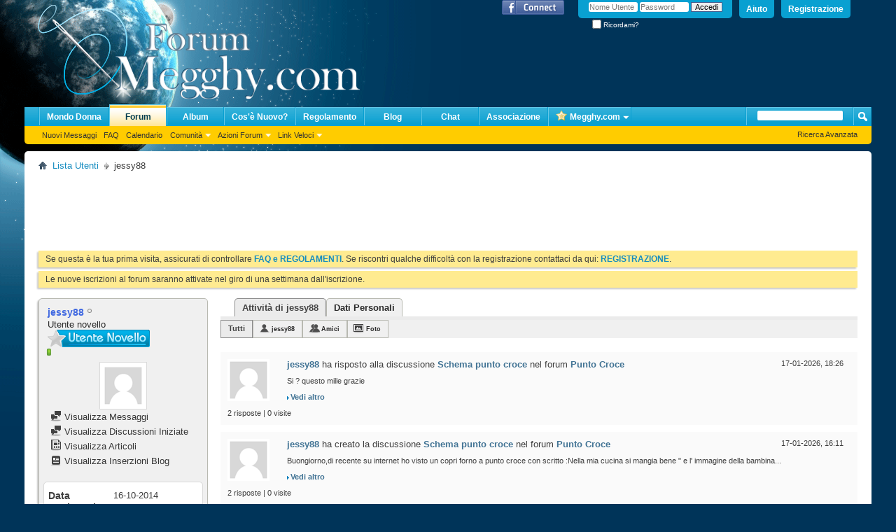

--- FILE ---
content_type: text/html; charset=UTF-8
request_url: https://www.megghy.com/forum/members/jessy88/
body_size: 10806
content:
<!DOCTYPE html PUBLIC "-//W3C//DTD XHTML 1.0 Transitional//EN" "http://www.w3.org/TR/xhtml1/DTD/xhtml1-transitional.dtd"> <html xmlns="http://www.w3.org/1999/xhtml" xmlns:fb="http://www.facebook.com/2008/fbml" dir="ltr" lang="it" id="vbulletin_html"> <head>
<base href="https://www.megghy.com/forum/" /><!--[if IE]></base><![endif]--> <meta http-equiv="Content-Type" content="text/html; charset=UTF-8" /> <meta id="e_vb_meta_bburl" name="vb_meta_bburl" content="https://www.megghy.com/forum" /> <meta name="generator" content="vBulletin 4.2.3" /> <link rel="Shortcut Icon" href="https://www.megghy.com/forum/favicon.ico" type="image/x-icon" /> <meta name="keywords" content="jessy88,ricamo, punto croce, mondo blu, hobby creativi, al femminile" /> <meta name="description" content="jessy88 is a Utente novello in the Forum Mondo Blu. View jessy88's profile." /> <meta property="fb:app_id" content="118752548189633" /> <meta property="og:site_name" content="Forum Mondo Blu" /> <meta property="og:description" content="Il web al femminile: ricami, punto croce, hobby creativi, cucina ed altro ancora." /> <meta property="og:url" content="https://www.megghy.com/forum" /> <meta property="og:type" content="website" /> <meta property="og:image" content="http://www.megghy.com/forum/images/misc/vbulletin4_logo.png" /> <script type="text/javascript" src="https://ajax.googleapis.com/ajax/libs/yui/2.9.0/build/yuiloader-dom-event/yuiloader-dom-event.js"></script> <script type="text/javascript"> <!--
	if (typeof YAHOO === 'undefined') // Load ALL YUI Local
	{
		document.write('<script type="text/javascript" src="https://www.megghy.com/forum/clientscript/yui/yuiloader-dom-event/yuiloader-dom-event.js?v=425"><\/script>');
		document.write('<script type="text/javascript" src="https://www.megghy.com/forum/clientscript/yui/connection/connection-min.js?v=425"><\/script>');
		var yuipath = 'clientscript/yui';
		var yuicombopath = '';
		var remoteyui = false;
	}
	else	// Load Rest of YUI remotely (where possible)
	{
		var yuipath = 'https://ajax.googleapis.com/ajax/libs/yui/2.9.0/build';
		var yuicombopath = '';
		var remoteyui = true;
		if (!yuicombopath)
		{
			document.write('<script type="text/javascript" src="https://ajax.googleapis.com/ajax/libs/yui/2.9.0/build/connection/connection-min.js"><\/script>');
		}
	}
	var SESSIONURL = "s=43a3695b15a86c7cb1a3962e78f17eee&";
	var SECURITYTOKEN = "guest";
	var IMGDIR_MISC = "images/misc";
	var IMGDIR_BUTTON = "images/buttons";
	var vb_disable_ajax = parseInt("0", 10);
	var SIMPLEVERSION = "425";
	var BBURL = "https://www.megghy.com/forum";
	var LOGGEDIN = 0 > 0 ? true : false;
	var THIS_SCRIPT = "member";
	var RELPATH = "member.php?action=getinfo&amp;u=80091";
	var PATHS = {
		forum : "https://www.megghy.com/forum",
		cms   : "https://www.megghy.com/forum",
		blog  : ""
	};
	var AJAXBASEURL = "https://www.megghy.com:443/forum/";
// --> </script> <script type="text/javascript" src="https://www.megghy.com/forum/clientscript/vbulletin-core.js?v=425"></script> <link rel="stylesheet" type="text/css" href="https://www.megghy.com/forum/css.php?styleid=2&amp;langid=10&amp;d=1591015901&amp;td=ltr&amp;sheet=bbcode.css,editor.css,popupmenu.css,reset-fonts.css,vbulletin.css,vbulletin-chrome.css,vbulletin-formcontrols.css," /> <!--[if lt IE 8]> <link rel="stylesheet" type="text/css" href="https://www.megghy.com/forum/css.php?styleid=2&amp;langid=10&amp;d=1591015901&amp;td=ltr&amp;sheet=popupmenu-ie.css,vbulletin-ie.css,vbulletin-chrome-ie.css,vbulletin-formcontrols-ie.css,editor-ie.css" /> <![endif]--> <link rel="stylesheet" type="text/css" href="https://www.megghy.com/forum/css.php?styleid=2&amp;langid=10&amp;d=1591015901&amp;td=ltr&amp;sheet=g1404-news-announcements.css" /> <script type="text/javascript" src="https://ajax.googleapis.com/ajax/libs/jquery/1.6.4/jquery.min.js"></script> <script type="text/javascript" src="https://www.megghy.com/forum/clientscript/jquery/jquery.news-announcements.js"></script> <script type="text/javascript">

	$(function(){$("ul#news_adv_content_scroll").liScroll();});

</script> <title>Visualizza Profilo: jessy88 - Forum Mondo Blu</title> <script type="text/javascript" src="https://www.megghy.com/forum/clientscript/vbulletin_quick_edit_generic.js?v=425"></script> <script type="text/javascript" src="https://www.megghy.com/forum/clientscript/vbulletin_quick_edit_visitormessage.js?v=425"></script> <script type="text/javascript" src="https://www.megghy.com/forum/clientscript/vbulletin_activitystream.js?v=425"></script> <script type="text/javascript"> <!--
	var isIE7 = navigator.userAgent.toLowerCase().indexOf('msie 7') != -1;
	var isIE = navigator.userAgent.toLowerCase().indexOf('msie') != -1;
	var isIE6 = navigator.userAgent.toLowerCase().indexOf('msie 6') != -1;
	var THISUSERID = 80091;


	vB_XHTML_Ready.subscribe(init_PostBits_Lite);

	function init_PostBits_Lite()
	{
		var postbits = YAHOO.util.Dom.getElementsByClassName("postbit_lite", "li", "postlist");
		for (var i = 0; i < postbits.length; i++)
		{
			new PostBit_Lite(postbits[i]);
		}
	}

	function PostBit_Lite(postbit)
	{
		this.postbit = YAHOO.util.Dom.get(postbit);
		this.postid = postbit.id.substr("piccom_".length);
		this.inlinemod = new InlineModControl(this.postbit, this.postid, "imodsel");
	}

	function getParentElement(starterElement, classPattern, testTagName) {
		var currElement = starterElement;
		var foundElement = null;
		while(!foundElement && (currElement = currElement.parentNode)) {
			if ((classPattern && (currElement.className.indexOf(classPattern) != -1)) || (testTagName && (testTagName.toLowerCase() == currElement.tagName.toLowerCase()))) 
			{
				foundElement = currElement;
			}
		}
		//go up the parentNode tree until found element with matching className
		return foundElement;
	}

	//getParentElement
	function tabViewPicker(anchorObject) {
		var clickedTabId = null;
		var tabtree = getParentElement(anchorObject,"tabslight");
		var anchorInventory = tabtree.getElementsByTagName("a");

		var tabIds = [];
		for (var i=0; (currAnchor = anchorInventory[i]); i++) {
			var anchorId = currAnchor.href.substring(currAnchor.href.indexOf("#") + 1, currAnchor.href.length);
			var parentDd = getParentElement(currAnchor,null,"dd");
			if (currAnchor == anchorObject) {
				clickedTabId = anchorId;
				parentDd.className = "userprof_module";
			}
			else
			{
				parentDd.className = "userprof_moduleinactive";
			}
			tabIds.push(anchorId);
		}
	
		//loop thru anchors to gather all tab IDs and set appropriate selected status
		for (var j=0; (currTabId = tabIds[j]); j++) {
			var elem = document.getElementById("view-" + currTabId);
			if (!elem) {continue;}
			if (currTabId == clickedTabId) {
				//elem.className="selected_view_section";
				YAHOO.util.Dom.replaceClass(elem, "view_section", "selected_view_section");
			}
			else
			{
				//elem.className="view_section";
				YAHOO.util.Dom.replaceClass(elem, "selected_view_section", "view_section");
			}
		}

		//set appropriate status on all tabs.
		return false;
	}
	//--> </script> <link rel="stylesheet" type="text/css" href="https://www.megghy.com/forum/css.php?styleid=2&amp;langid=10&amp;d=1591015901&amp;td=ltr&amp;sheet=activitystream.css,sidebar.css,forumbits.css,postbit.css,postbit-lite.css,showthread.css,member.css,user,80091" /> <style type="text/css">/**
* Blog Tab
*/

#view-blog .bloglist {width: 100%;}
#view-blog .bloglistall {width: 100%;}
#view-blog .bloglisthead {width: 100%;}
#view-blog .bloglisthead dd {padding: 0.5em; background: #e9e9e9 none repeat-x  ;font:   normal 12px ;}
#view-blog .bloglistinfo{width: auto;}
#view-blog .blogliststats, #view-blog .blogstats {width: 100px;text-align: center;}
#view-blog .bloglistcomments{width: 125px;}
#view-blog .bloglistlastpost, #view-blog .bloglastpost {width: 200px;}
#view-blog .bloglistnotification{width: 108px;}
#view-blog .blogcatbit {padding:0;width:100%;}
#view-blog .blogcatbit .td {padding:0.5em; border-bottom:1px dotted #c8c8c8;}

</style> <!--[if lt IE 8]><link rel="stylesheet" type="text/css" href="https://www.megghy.com/forum/css.php?styleid=2&amp;langid=10&amp;d=1591015901&amp;td=ltr&amp;sheet=sidebar-ie.css,member-ie.css,postbit-lite-ie.css" /><![endif]--> <link rel="stylesheet" type="text/css" href="https://www.megghy.com/forum/css.php?userid=80091&amp;cssuid=0&amp;d=1769089158&amp;td=ltr&amp;styleid=0&amp;sheet=userprofile.css" /> <link rel="stylesheet" type="text/css" href="https://www.megghy.com/forum/css.php?styleid=2&amp;langid=10&amp;d=1591015901&amp;td=ltr&amp;sheet=additional.css" /> 
<script type="text/javascript">
//<![CDATA[

window.google_analytics_uacct = "UA-751526-1";


//]]>
</script>
</head> <body>
<script type="text/javascript"><!--
var _gaq = _gaq || [];
_gaq.push(
['_setDomainName', '.megghy.com'],
['_setAccount', 'UA-751526-1'],
['_setVar', 'usergroup-1-Unregistered / Not Logged In'],
['_trackPageview']
);
(function() {
var ga = document.createElement('script'); ga.type = 'text/javascript'; ga.async = true;
ga.src = ('https:' == document.location.protocol ? 'https://ssl' : 'https://www') + '.google-analytics.com/ga.js';
var s = document.getElementsByTagName('script')[0]; s.parentNode.insertBefore(ga, s);
})();
//-->
</script>
  <script type="text/javascript">if (typeof(tapatalkDetect) == "function") tapatalkDetect()</script>  <div class="above_body">  <div id="header" class="floatcontainer doc_header"> <div><a name="top" href="https://www.megghy.com/forum/" class="logo-image"><img src="https://www.megghy.com/forum/images/misc/vbulletin4_logo.png" alt="Forum Mondo Blu" /></a></div> <div id="toplinks" class="toplinks"> <ul class="nouser"> <li><a href="https://www.megghy.com/forum/register.php" rel="nofollow">Registrazione</a></li> <li><a rel="help" href="https://www.megghy.com/forum/faq.php">Aiuto</a></li> <li> <script type="text/javascript" src="https://www.megghy.com/forum/clientscript/vbulletin_md5.js?v=425"></script> <form id="navbar_loginform" action="https://www.megghy.com/forum/login.php?do=login" method="post" onsubmit="md5hash(vb_login_password, vb_login_md5password, vb_login_md5password_utf, 0)"> <fieldset id="logindetails" class="logindetails"> <div> <div> <input type="text" class="textbox default-value" name="vb_login_username" id="navbar_username" size="10" accesskey="u" tabindex="101" value="Nome Utente" /> <input type="password" class="textbox" tabindex="102" name="vb_login_password" id="navbar_password" size="10" /> <input type="text" class="textbox default-value" tabindex="102" name="vb_login_password_hint" id="navbar_password_hint" size="10" value="Password" style="display:none;" /> <input type="submit" class="loginbutton" tabindex="104" value="Accedi" title="Inserisci il tuo nome utente e la tua password nelle caselle fornite per accedere, o clicca il pulsante 'registrazione' per crearti un profilo." accesskey="s" /> </div> </div> </fieldset> <div id="remember" class="remember"> <label for="cb_cookieuser_navbar"><input type="checkbox" name="cookieuser" value="1" id="cb_cookieuser_navbar" class="cb_cookieuser_navbar" accesskey="c" tabindex="103" /> Ricordami?</label> </div> <input type="hidden" name="s" value="43a3695b15a86c7cb1a3962e78f17eee" /> <input type="hidden" name="securitytoken" value="guest" /> <input type="hidden" name="do" value="login" /> <input type="hidden" name="vb_login_md5password" /> <input type="hidden" name="vb_login_md5password_utf" /> </form> <script type="text/javascript">
			YAHOO.util.Dom.setStyle('navbar_password_hint', "display", "inline");
			YAHOO.util.Dom.setStyle('navbar_password', "display", "none");
			vB_XHTML_Ready.subscribe(function()
			{
			//
				YAHOO.util.Event.on('navbar_username', "focus", navbar_username_focus);
				YAHOO.util.Event.on('navbar_username', "blur", navbar_username_blur);
				YAHOO.util.Event.on('navbar_password_hint', "focus", navbar_password_hint);
				YAHOO.util.Event.on('navbar_password', "blur", navbar_password);
			});
			
			function navbar_username_focus(e)
			{
			//
				var textbox = YAHOO.util.Event.getTarget(e);
				if (textbox.value == 'Nome Utente')
				{
				//
					textbox.value='';
					textbox.style.color='#000000';
				}
			}

			function navbar_username_blur(e)
			{
			//
				var textbox = YAHOO.util.Event.getTarget(e);
				if (textbox.value == '')
				{
				//
					textbox.value='Nome Utente';
					textbox.style.color='#777777';
				}
			}
			
			function navbar_password_hint(e)
			{
			//
				var textbox = YAHOO.util.Event.getTarget(e);
				
				YAHOO.util.Dom.setStyle('navbar_password_hint', "display", "none");
				YAHOO.util.Dom.setStyle('navbar_password', "display", "inline");
				YAHOO.util.Dom.get('navbar_password').focus();
			}

			function navbar_password(e)
			{
			//
				var textbox = YAHOO.util.Event.getTarget(e);
				
				if (textbox.value == '')
				{
					YAHOO.util.Dom.setStyle('navbar_password_hint', "display", "inline");
					YAHOO.util.Dom.setStyle('navbar_password', "display", "none");
				}
			}
			</script> </li> <li id="fb_headerbox" class="hidden"> <a id="fb_loginbtn" href="https://www.megghy.com/forum/members/jessy88/#"><img src="https://www.megghy.com/forum/images/misc/facebook_login.gif" alt="La Piattaforma Facebook" /></a> </li> </ul> </div> <div class="ad_global_header"> </div> <hr /> </div> <div id="navbar" class="navbar"> <ul id="navtabs" class="navtabs floatcontainer"> <li  id="tab_ndgz_557"> <a class="navtab" href="http://www.megghy.com/forum/content/">Mondo Donna</a> </li> <li class="selected" id="vbtab_forum"> <a class="navtab" href="https://www.megghy.com/forum/forum.php">Forum</a> </li> <ul class="floatcontainer"> <li id="vbflink_newposts"><a rel="nofollow" href="https://www.megghy.com/forum/search.php?do=getnew&amp;contenttype=vBForum_Post">Nuovi Messaggi</a></li> <li id="vbflink_faq"><a href="https://www.megghy.com/forum/faq.php">FAQ</a></li> <li id="vbflink_calendar"><a href="https://www.megghy.com/forum/calendar.php">Calendario</a></li> <li class="popupmenu" id="vbmenu_community"> <a href="javascript://" class="popupctrl">Comunità</a> <ul class="popupbody popuphover"> <li id="vbclink_groups"><a href="https://www.megghy.com/forum/groups/">Gruppi</a></li> <li id="vbclink_albums"><a href="https://www.megghy.com/forum/members/albums/">Album</a></li> <li id="vbclink_members"><a href="https://www.megghy.com/forum/members/list/">Lista Utenti</a></li> </ul> </li> <li class="popupmenu" id="vbmenu_actions"> <a href="javascript://" class="popupctrl">Azioni Forum</a> <ul class="popupbody popuphover"> <li id="vbalink_mfr"><a rel="nofollow" href="https://www.megghy.com/forum/forumdisplay.php?do=markread&amp;markreadhash=guest">Segna Forum Come Letti</a></li> </ul> </li> <li class="popupmenu" id="vbmenu_qlinks"> <a href="javascript://" class="popupctrl">Link Veloci</a> <ul class="popupbody popuphover"> <li id="vbqlink_posts"><a href="https://www.megghy.com/forum/search.php?do=getdaily&amp;contenttype=vBForum_Post">Messaggi di Oggi</a></li> </ul> </li> </ul> <li  id="tab_mzcx_827"> <a class="navtab" href="http://www.megghy.com/album/">Album</a> </li> <li  id="vbtab_whatsnew"> <a class="navtab" href="https://www.megghy.com/forum/activity.php">Cos'è Nuovo?</a> </li> <li  id="tab_mzcx_384"> <a class="navtab" href="http://www.megghy.com/forum/f28/regolamento-del-forum-mondo-blu-30192.html">Regolamento</a> </li> <li  id="vbtab_blog"> <a class="navtab" href="https://www.megghy.com/forum/blogs/">Blog</a> </li> <li  id="tab_mzcx_518"> <a class="navtab" href="http://www.megghy.com/forum/chat/">Chat</a> </li> <li  id="tab_nza0_584"> <a onclick="_gaq.push(['_trackEvent', 'Outgoing', 'lamagliadelcuore.megghy.com', '/']);" rel="nofollow" class="navtab" href="http://lamagliadelcuore.megghy.com/">Associazione</a> </li> <li class="popupmenu"> <a href="javascript://" class="popupctrl navtab" style="background:transparent url(images/misc/arrow.png) no-repeat right center; padding-right: 15px"><img src="https://www.megghy.com/images/img_forum.png" border="0" align="absmiddle"/>Megghy.com</a> <ul class="popupbody popuphover"> <li><a style="color:" target="_blank" href="https://www.megghy.com/">Home Megghy</a></li> <li><a style="color:" target="_blank" href="https://www.megghy.com/glitter/">Glitter</a></li> <li><a style="color:" target="_blank" href="https://www.megghy.com/punto_croce.htm">Schemi</a></li> <li><a style="color:" target="_blank" href="https://www.megghy.com/uncinetto/">Uncinetto</a></li> <li><a style="color:" target="_blank" href="https://www.megghy.com/gif_animate/crea_nomi_alfabeti.htm">Crea Nomi</a></li> <li><a style="color:" target="_blank" href="https://www.megghy.com/disegni_per_bambini.htm">Disegni per bambini</a></li> <li><a style="color:" target="_blank" href="https://www.megghy.com/gif_animate/">Gif Animate</a></li> <li><a style="color:" target="_blank" href="https://www.megghy.com/smiles_2000.htm">Emoticon</a></li> <li><a style="color:" target="_blank" href="https://www.megghy.com/postcard/index.html">Cartoline Virtuali</a></li> <li><a style="color:" target="_blank" href="https://www.megghy.com/sfondi/">Sfondi</a></li> <li><a style="color:" target="_blank" href="https://www.megghy.com/giochi/">Giochi</a></li> <li><a onclick="_gaq.push(['_trackEvent', 'Outgoing', 'freeup.megghy.com', '/']);" rel="nofollow" style="color:" target="_blank" href="https://freeup.megghy.com/"><strong>FreeUP</strong></a></li> </ul> </li> </ul> <div id="globalsearch" class="globalsearch"> <form action="https://www.megghy.com/forum/search.php?do=process" method="post" id="navbar_search" class="navbar_search"> <input type="hidden" name="securitytoken" value="guest" /> <input type="hidden" name="do" value="process" /> <span class="textboxcontainer"><span><input type="text" value="" name="query" class="textbox" tabindex="99"/></span></span> <span class="buttoncontainer"><span><input type="image" class="searchbutton" src="images/buttons/search.png" name="submit" onclick="document.getElementById('navbar_search').submit;" tabindex="100"/></span></span> </form> <ul class="navbar_advanced_search"> <li><a href="https://www.megghy.com/forum/search.php" accesskey="4">Ricerca Avanzata</a></li> </ul> </div> </div> </div> <div class="body_wrapper"> <div id="breadcrumb" class="breadcrumb"> <ul class="floatcontainer"> <li class="navbithome"><a href="https://www.megghy.com/forum/" accesskey="1"><img src="https://www.megghy.com/forum/images/misc/navbit-home.png" alt="Home" /></a></li> <li class="navbit"><a href="https://www.megghy.com/forum/members/list/">Lista Utenti</a></li> <li class="navbit lastnavbit"><span>jessy88</span></li> </ul> <hr /> </div> <script type="text/javascript"> <!-- 
google_ad_client = "pub-2176212216131131";
 /* 728x90, creato 17/12/08 */ 
google_ad_slot = "0769167178"; 
google_ad_width = 728; 
google_ad_height = 90; 
//--> </script> <script type="text/javascript" src="https://pagead2.googlesyndication.com/pagead/show_ads.js"> </script><script type="text/javascript"><!--
google_ad_client = "pub-2176212216131131";
/* 728x15, creato 23/04/10 */
google_ad_slot = "3472957398";
google_ad_width = 728;
google_ad_height = 15;
//--> </script> <script type="text/javascript"
src="https://pagead2.googlesyndication.com/pagead/show_ads.js"> </script> <form action="https://www.megghy.com/forum/profile.php?do=dismissnotice" method="post" id="notices" class="notices"> <input type="hidden" name="do" value="dismissnotice" /> <input type="hidden" name="s" value="s=43a3695b15a86c7cb1a3962e78f17eee&amp;" /> <input type="hidden" name="securitytoken" value="guest" /> <input type="hidden" id="dismiss_notice_hidden" name="dismiss_noticeid" value="" /> <input type="hidden" name="url" value="" /> <div id="vbseo_vhtml_0"></div> </form> <div class="member_content userprof fullwidth" style="display:block;float:left" id="member_content"> <div class="profile_widgets member_summary userprof_moduleinactive userprof_moduleinactive_border sidebarleft" id="sidebar_container"> <div class="block mainblock moduleinactive_bg"> <h1 class="blocksubhead prof_blocksubhead"> <span id="userinfo"> <span class="member_username"><font color=4169e1>jessy88</font></span> <span class="member_status"><img class="inlineimg onlinestatus" src="https://www.megghy.com/forum/images/statusicon/user-offline.png" alt="jessy88 è offline" border="0" /> </span> <br /> <span class="usertitle">Utente novello</span> <br /> <span class="rank"><img src="/images/targhette/utente_novello.png" alt="" border="" /></span> <br /> <span class="member_reputation" title="jessy88 è sulla buona strada"> <img class="repimg" src="https://www.megghy.com/forum/images/reputation/reputation_pos.png" alt="" /> </span> <br /> </span> </h1> <div id="userinfoblock" class="floatcontainer"> <a class="avatar" href="https://www.megghy.com/forum/members/jessy88/" title="Immagine Profilo di jessy88"> <span class="avatarcontainer"><img src="https://www.megghy.com/forum/images/misc/unknown.gif" alt="" /></span> </a> <ul id="usermenu" class="usermenu"> <li><a rel="nofollow" href="https://www.megghy.com/forum/search.php?do=finduser&amp;userid=80091&amp;contenttype=vBForum_Post&amp;showposts=1"><img src="https://www.megghy.com/forum/images/site_icons/forum.png" alt="Visualizza Messaggi" class="inlineimg" /> Visualizza Messaggi</a></li> <li><a rel="nofollow" href="https://www.megghy.com/forum/search.php?do=finduser&amp;userid=80091&amp;starteronly=1&amp;contenttype=vBForum_Thread"><img src="https://www.megghy.com/forum/images/site_icons/forum.png" alt="Visualizza Discussioni Iniziate" class="inlineimg" /> Visualizza Discussioni Iniziate</a></li> <li><a href="https://www.megghy.com/forum/authors/jessy88-80091/" rel='nofollow'><img src="https://www.megghy.com/forum/images/site_icons/article.png" class="inlineimg" alt="" /> Visualizza Articoli</a></li> <li><a href="https://www.megghy.com/forum/blogs/80091/" rel='nofollow'><img src="https://www.megghy.com/forum/images/site_icons/blog.png" class="inlineimg" alt="" /> Visualizza Inserzioni Blog</a></li> </ul> </div> </div>  <div id="view-stats_mini" class="subsection block"> <div class="mini_stats blockbody userprof_content userprof_content_border"> <div class="userinfo " > <h5 class="blocksubhead userprof_blocksubhead smaller">Mini Statistiche</h5> <div class="blockrow member_blockrow"> <dl class="stats"> <dt>Data Registrazione</dt> <dd> 16-10-2014</dd> </dl> <dl class="stats"> <dt>Ultima Attività</dt> <dd> 18-01-2026 <span class="time">22:31</span></dd> </dl> <dl class="stats"> <dt>Inserzioni Blog</dt> <dd>0</dd> </dl> </div> </div> </div> </div> <div class="underblock"></div>   <div id="view-visitors" class="subsection block"> <div class="visitors"> <h5 class="blocksubhead userprof_blocksubhead smaller">Visitatori Recenti</h5> <div class="blockbody userprof_content userprof_content_border"> <div class="blockrow member_blockrow"> <div class="meta">
					Gli ultimi 1 visitatori di questa pagina sono:
				</div> <ol class="commalist"> <li><a class="username" href="https://www.megghy.com/forum/members/sharon/"><font color="ff3300">sharon</font></a></li> </ol> <span class="totalvisits">Questa pagina ha avuto <strong>1,210</strong> visite</span> </div> </div> </div> </div> <div class="underblock"></div>  </div> <div class="member_tabs contentright" id="userprof_content_container"> <div class="tabbackground" id="profile_tabs"> <div class="floatleft" id="tab_container"> <dl class="tabslight"> <dt>Tab Content</dt> <dd class="userprof_module" ><a id="activitystream-tab" href="https://www.megghy.com/forum/members/jessy88/#activitystream" onclick="return tabViewPicker(this);">Attività di jessy88</a></dd> <dd class="userprof_moduleinactive" ><a id="aboutme-tab" href="https://www.megghy.com/forum/members/jessy88/#aboutme" onclick="return tabViewPicker(this);">Dati Personali</a></dd> </dl> </div> <div class="memberprofiletabunder"></div> </div> <div class="profile_content userprof"> <div id="view-activitystream" class="selected_view_section"> <script type="text/javascript"> <!--
	var activity_stream_options = {
		'type'        : 'member',
		'mindateline' : '1768659089',
		'maxdateline' : '1768667173',
		'minscore'    : '0',
		'minid'       : '874037',
		'maxid'       : '874039',
		'count'       : '2',
		'totalcount'  : '2',
		'perpage'     : '30',
		'refresh'     : '1'
	};
// --> </script> <div class="activitystream_block"> <div id="activity_tab_container"> <div> <dl class="as-tabs"> <dt>Tab Content</dt> <dd id="asall" class="selected"><div><a href="https://www.megghy.com/forum/members/jessy88/#activitystream">Tutti</a></div></dd> <dd id="asuser" class=""><div><a href="https://www.megghy.com/forum/members/jessy88/#activitystream">jessy88</a></div></dd> <dd id="asfriend" class=""><div><a href="https://www.megghy.com/forum/members/jessy88/#activitystream">Amici</a></div></dd> <dd id="asphoto" class=""><div><a href="https://www.megghy.com/forum/members/jessy88/#activitystream">Foto</a></div></dd> </dl> </div> </div> <div id="newactivity_container" class="newactivity hidden userprof_headers userprof_headers_border"> <span id="newactivitylink">Nuova Attività (<span id="newactivitycount"></span>)</span> </div> <div id="newactivity_nomore" class="newactivity hidden userprof_headers userprof_headers_border"> <span>Per favore ricarica questa pagina per visualizzare le più di 200 nuove attività.</span> </div> <ul id="activitylist"> <li id="olderactivity" class="hidden"> <div class="block1"><hr /></div> <div class="block2">Attività Più Vecchia</div> <div class="block3"><hr /></div> </li> <li class="activitybit forum_post"> <div class="avatar"> <img src="https://www.megghy.com/forum/images/misc/unknown.gif" alt="Avatar di jessy88" /> </div> <div class="content hasavatar"> <div class="datetime"> <span class="date">17-01-2026,&nbsp;<span class="time">18:26</span></span> </div> <div class="title"> <a href="https://www.megghy.com/forum/members/jessy88/">jessy88</a> ha risposto alla discussione  <a href="https://www.megghy.com/forum/f38/schema-punto-croce-105444.html">Schema punto croce</a> nel forum <a href="https://www.megghy.com/forum/punto-croce/">Punto Croce</a> </div> <div class="excerpt">Si ? questo mille grazie</div> <div class="fulllink"><a href="https://www.megghy.com/forum/f38/schema-punto-croce-105444-post1112919.html#post1112919">Vedi altro</a></div> </div> <div class="views">2 risposte | 0 visite</div> </li><li class="activitybit forum_thread"> <div class="avatar"> <img src="https://www.megghy.com/forum/images/misc/unknown.gif" alt="Avatar di jessy88" /> </div> <div class="content hasavatar"> <div class="datetime"> <span class="date">17-01-2026,&nbsp;<span class="time">16:11</span></span> </div> <div class="title"> <a href="https://www.megghy.com/forum/members/jessy88/" class="username">jessy88</a> ha creato la discussione  <a href="https://www.megghy.com/forum/f38/schema-punto-croce-105444.html">Schema punto croce</a> nel forum <a href="https://www.megghy.com/forum/punto-croce/">Punto Croce</a> </div> <div class="excerpt">Buongiorno,di recente su internet ho visto un copri forno a punto croce con scritto :Nella mia cucina si mangia bene &quot; e l' immagine della bambina...</div> <div class="fulllink"><a href="https://www.megghy.com/forum/f38/schema-punto-croce-105444.html">Vedi altro</a></div> </div> <div class="views">2 risposte | 0 visite</div> </li> </ul> <div id="moreactivity_container" class="moreactivity userprof_headers userprof_headers_border"> <a rel="nofollow" id="moreactivitylink" class="hidden" href="https://www.megghy.com/forum/members/jessy88/?tab=activitystream&amp;type=all&amp;page=1#activitystream">Mostra Altre Attività</a> <span id="noresults">Nessun Altro Risultato</span> <span id="noactivity" class="hidden">Nessuna Attività Recente</span> <img id="moreactivityprogress" class="hidden" src="https://www.megghy.com/forum/images/misc/progress3.gif" alt="" /> </div> </div> </div> <div id="view-visitor_messaging" class="view_section vm_other_prof"> </div> <div id="view-aboutme" class="view_section"> <div class="blocksubhead subsectionhead userprof_headers userprof_headers_border"> <span class="subsectiontitle">Dati Personali di jessy88</span>  <h4 class="subsectionhead-understate" id="about-me">Informazioni di Base</h4> </div> <div class="subsection"> <div class="blockbody userprof_content userprof_content_border"> </div> </div>  <div id="view-stats" class="subsection block">  <div class="blocksubhead subsectionhead userprof_headers userprof_headers_border" > <h4 id="view-statistics" class="subsectionhead-understate"  style="width:100%">Statistiche</h4><br /> </div> <div class="blockbody subsection userprof_content userprof_content_border"> <h5 class="subblocksubhead subsubsectionhead first">Messaggi Totali</h5> <dl class="blockrow stats"> <dt>Messaggi Totali</dt> <dd> 7</dd> </dl> <dl class="blockrow stats"> <dt>Messaggi Per Giorno</dt> <dd> 0.00</dd> </dl> <dl class="blockrow stats"> <dt>Ultimo Messaggio</dt> <dd><a href="https://www.megghy.com/forum/f38/schema-punto-croce-105444-post1112919.html#post1112919">Schema punto croce</a> 17-01-2026 <span class="time">18:26</span></dd> </dl> <h5 class="subsubsectionhead">Ringraziamenti totali</h5> <dl class="stats"> <dt>Ringraziamenti totali</dt> <dd>4</dd> </dl> <ul class="group"> <li>
	
		
			Ringraziato 0 volte in 0 Discussioni
		
	
	</li>  </ul> <h5 class="subblocksubhead subsubsectionhead">Informazioni Generali</h5> <dl class="blockrow stats"> <dt>Ultima Attività</dt> <dd> 18-01-2026 <span class="time">22:31</span></dd> </dl> <dl class="blockrow stats"> <dt>Data Registrazione</dt> <dd> 16-10-2014</dd> </dl> <dl class="blockrow stats"> <dt>Referenti</dt> <dd> 0</dd> </dl> </div>  </div> <div class="underblock"></div>  </div> <div id="view-friends-content" class="view_section"> </div> <div id="view-infractions-content" class="view_section"> </div> <div id="view-reputation-content" class="view_section"> </div> </div> </div> </div> <div style="clear: left"> <div class="google_adsense_footer" style="width:728px; margin:0 auto; padding-top:1em"> <script type="text/javascript"><!--
google_ad_client = "ca-pub-2176212216131131";
google_ad_host = "ca-host-pub-2606800903002383";
google_ad_width = 728;
google_ad_height = 90;
google_ad_format = "728x90_as";
google_ad_type = "text_image";
google_ad_channel = "";
google_color_border = "";
google_color_bg = "";
google_color_link = "";
google_color_text = "";
google_color_url = "";
google_ui_features = "rc:6";
//--> </script> <script type="text/javascript"
  src="//pagead2.googlesyndication.com/pagead/show_ads.js"> </script> </div> </div> <div id="footer" class="floatcontainer footer"> <form action="https://www.megghy.com/forum/" method="get" id="footer_select" class="footer_select"> <select name="styleid" onchange="switch_id(this, 'style')"> <optgroup label="Scelta Rapida Stile"><option class="hidden"></option></optgroup> <optgroup label="&nbsp;Stili Standard"> <option value="2" class="" selected="selected">-- vB4 Default Style</option> <option value="4" class="" >-- Natale 2015</option> <option value="1" class="" >-- Default Style (vB3 Style - Incompatible)</option> </optgroup> <optgroup label="&nbsp;Stili Mobili"> <option value="3" class="" >-- Default Mobile Style</option> <option value="5" class="" >---- Mobyle-stile</option> </optgroup> </select> <select name="langid" onchange="switch_id(this, 'lang')"> <optgroup label="Scelta Rapida Lingua"> <option value="1" class="" >-- English (US)</option> <option value="10" class="" selected="selected">-- It_422</option> <option value="9" class="" >-- it_IT</option> </optgroup> </select> </form> <ul id="footer_links" class="footer_links"> <li><a href="https://www.megghy.com/forum/sendmessage.php" rel="nofollow" accesskey="9">Contattaci</a></li> <li><a href="http://www.megghy.com/forum">Forum Mondo Blu</a></li> <li><a href="https://www.megghy.com/forum/sitemap/">Archivio</a></li> <li><a href="http://www.megghy.com/privacy.html">Dichiarazione di Privacy</a></li> <li><a href="https://www.megghy.com/forum/members/jessy88/#top" onclick="document.location.hash='top'; return false;">Cima</a></li> </ul> <script type="text/javascript"> <!--
		// Main vBulletin Javascript Initialization
		vBulletin_init();
	//--> </script> </div> </div>  <div class="below_body"> <div id="footer_time" class="shade footer_time">Tutti gli orari sono GMT +2. Adesso sono le <span class="time">15:39</span>.</div> <div id="footer_copyright" class="shade footer_copyright"> 
	Powered by <a onclick="_gaq.push(['_trackEvent', 'Outgoing', 'www.vbulletin.com', '']);" rel="nofollow" href="https://www.vbulletin.com" id="vbulletinlink">vBulletin&reg;</a> Version 4.2.3 <br />Copyright &copy; 2026 vBulletin Solutions Inc. All rights reserved. 
	
<br /><!-- google_ad_section_start(weight=ignore) -->Content Relevant URLs by <a onclick="_gaq.push(['_trackEvent', 'Outgoing', 'www.vbseo.com', '/0fc21603adf0185597cd825d7f71ca46/']);" rel="nofollow" href="https://www.vbseo.com/0fc21603adf0185597cd825d7f71ca46/">vBSEO</a> 3.6.0<!-- google_ad_section_end --> </div> <div id="footer_morecopyright" class="shade footer_morecopyright">   </div> <div id="fb-root"></div> <script type="text/javascript" src="https://www.megghy.com/forum/clientscript/vbulletin_facebook.js?v=425"></script> <script type="text/javascript"> <!--
	loadFacebookAPI('it_IT');
	function fbAsyncInit()
	{
		vBfb = new vB_Facebook({
			appid : "118752548189633",
			connected : 0,
			active : 0,
			autoreg : 1,
			feed_newthread : 1,
			feed_postreply : 1,
			feed_blogentry : 1,
			feed_blogcomment : 1,
			feed_newarticle : 1,
			feed_articlecomment : 1
		});
	}
// --> </script> </div> <div class="snow"></div> <script src="https://www.megghy.com/forum/clientscript/andy.jquery.validate.min.js"></script> <script src="https://www.megghy.com/forum/clientscript/andy.scripts.js"></script> 
<script type="text/javascript">
//<![CDATA[

var vbseo_jshtml = new Array();
vbseo_jshtml[0] = "<ol> <li class=\"restore\" id=\"navbar_notice_1\">		Se questa è la tua prima visita, assicurati di controllare  <a href=\"https://www.megghy.com/forum/faq.php\" target=\"_blank\"><b>FAQ e REGOLAMENTI</b></a>. Se riscontri qualche difficoltà con la registrazione contattaci da qui: <a href=\"https://www.megghy.com/forum/sendmessage.php\" target=\"_blank\"><b>REGISTRAZIONE</b></a>.</li><li class=\"restore\" id=\"navbar_notice_22\">		Le nuove iscrizioni al forum saranno attivate nel giro di una settimana dall\'iscrizione.</li> </ol>";

for(var vi=0;vi<vbseo_jshtml.length;vi++)
if(fetch_object("vbseo_vhtml_"+vi))fetch_object("vbseo_vhtml_"+vi).innerHTML = vbseo_jshtml[vi];

//]]>
</script>
</body> </html>

--- FILE ---
content_type: text/html; charset=utf-8
request_url: https://www.google.com/recaptcha/api2/aframe
body_size: 268
content:
<!DOCTYPE HTML><html><head><meta http-equiv="content-type" content="text/html; charset=UTF-8"></head><body><script nonce="MwPsP3njqAJwQe06-DMweQ">/** Anti-fraud and anti-abuse applications only. See google.com/recaptcha */ try{var clients={'sodar':'https://pagead2.googlesyndication.com/pagead/sodar?'};window.addEventListener("message",function(a){try{if(a.source===window.parent){var b=JSON.parse(a.data);var c=clients[b['id']];if(c){var d=document.createElement('img');d.src=c+b['params']+'&rc='+(localStorage.getItem("rc::a")?sessionStorage.getItem("rc::b"):"");window.document.body.appendChild(d);sessionStorage.setItem("rc::e",parseInt(sessionStorage.getItem("rc::e")||0)+1);localStorage.setItem("rc::h",'1769089162544');}}}catch(b){}});window.parent.postMessage("_grecaptcha_ready", "*");}catch(b){}</script></body></html>

--- FILE ---
content_type: text/css;charset=UTF-8
request_url: https://www.megghy.com/forum/css.php?userid=80091&cssuid=0&d=1769089158&td=ltr&styleid=0&sheet=userprofile.css
body_size: 1808
content:
@charset "UTF-8";
/* CSS Document */

.member_content a, .member_content a:hover
{
	color: #686868;

}

.userprof_underline
{
	border-color: #8d8d8d;
}

.userprof{
	font-family:Tahoma, Calibri, Verdana, Geneva, sans-serif;
	font-size: 13px;
}

.userprof_title{
	color: #3e3e3e;
}

.userprof_module{
	color: #444444;
	background-color: #ebebeb;
	background-image: none;
	background-repeat: repeat;
}
.userprof_module_border{
	border-color: #8d8d8d;
}

.userprof_module a{
	color: #444444;
}


.userprof_module a:hover{
	color: #444444;

}

.userprof_moduleinactive{
	color: #292929;
	background-color: #f0f0f0;
	background-image: none;
	background-repeat: repeat;
}
.userprof_moduleinactive_border{
	border-color: #b8b9b1;
}

.userprof_moduleinactive a{
	color: #363636;
}


.userprof_moduleinactive a:hover{
	color: #363636;

}

.userprof_headers{
	color: #3e3e3e;
	background-color: #e5e5e5;
	background-image: none;
	background-repeat: repeat;
}

.userprof_headers_border{
	border-color: #8d8e8e;
}

.userprof_headers a{
	color: #9faaaf;
}


.userprof_headers a:hover{
	color: #9faaaf;

}

.userprof_content{
	color: #3e3e3e;
	background-color: #ffffff;
	background-image: none;
	background-repeat: repeat;
}

.userprof_content a {
	color: #a4a4a4;
	background-color: transparent;
}

li.userprof_content a {
	color: #a4a4a4;
}

.userprof_content a:hover {
	color: #a4a4a4;
}

.userprof_content .shade
{
	color: #3e3e3e;

}
dd.userprof_content {
	color: #a4a4a4;
	background-color: #ffffff;
	border-color: rgb(255, 255, 255);
}

dl.tabslight dd.userprof_moduleinactive a, dl.tabslight dd.userprof_moduleinactive a:hover":{"bc":"moduleinactive_border
{
	color: #292929;
}

/* I know these next few have the same settings. Since the class definition becomes an array key for a javascript array
it's better to keep to one line. That requires three separate lines*/
dl.tabslight dd a, #sidebar_container.member_summary .blocksubhead.smaller, #sidebar_container.member_summary .blockrow{
	font-family:Tahoma, Calibri, Verdana, Geneva, sans-serif;
	font-size: 13px;
}
.textcontrols .textcontrols a, a.textcontrol, #sidebar_container.member_summary .mainblock .usertitle, #sidebar_container .userprof_content a{
	font-family:Tahoma, Calibri, Verdana, Geneva, sans-serif;
	font-size: 13px;
}

.profile_content .blog_stats, .profile_content .blogentrybit .blog_meta{
	font-family:Tahoma, Calibri, Verdana, Geneva, sans-serif;
	font-size: 13px;
}


dl.tabslight dd.userprof_module a{
	color: #444444;
	background-color: #ebebeb;
	border-color: #8d8d8d;
}


dl.tabslight dd.userprof_module a:hover{
    color: #444444;
}

dl.tabslight dd.userprof_moduleinactive a{
	color: #292929;
	background-color: transparent;
	background-image: none;
	border-color: #b8b9b1;
}

dl.tabslight dd.userprof_content a{
	color: #3e3e3e;
	background-color: #ffffff;
	border-color: rgb(255, 255, 255);
}

li.userprof_content{
	margin-bottom: .5em;
	color: #3e3e3e;
	background-color: #ffffff;
	background-image: none;
	background-repeat: repeat;
}


.userprof_content_border{
	border-color: rgb(255, 255, 255);
	border-style: solid;
	border-width: 1px;
}

li.userprof_content_border{
	border-color: rgb(255, 255, 255);
}

.userprof_button{
	color: #404040;
	background-color: #d1d1d1;
	background-image: none;
	background-repeat: repeat;
	border-color: #a1a1a1;
}

.body_wrapper{
	background-color: #ffffff;
	background-image: none;
	background-repeat: repeat;
}

#dialog_box > button { left:-10000em !important; }

#colorbox_title_text_color{
	background-color: #3e3e3e;
}

#colorbox_page_background{
	background-color: #ffffff;
}

#colorbox_module_text_color{
	background-color: #444444;
}

#colorbox_module_link_color{
	background-color: #2f2f2f;
}

#colorbox_module_background{
	background-color: #ebebeb;
}

#colorbox_module_border{
	background-color: #8d8d8d;
}

#colorbox_content_text_color{
	background-color: #3e3e3e;
}

#colorbox_content_link_color{
	background-color: #a4a4a4;
}

#colorbox_content_background{
	background-color: #ffffff;
}

#colorbox_content_border{
	background-color: rgb(255, 255, 255);
}

#colorbox_button_text_color{
	background-color: #404040;
}

#colorbox_button_background{
	background-color: #d1d1d1;
}

#colorbox_button_border{
	background-color: #a1a1a1;
}

#colorbox_moduleinactive_text_color{
	background-color: #292929;
}

#colorbox_moduleinactive_link_color{
	background-color: #363636;
}

#colorbox_moduleinactive_background{
	background-color: #f0f0f0;
}

#colorbox_moduleinactive_border{
	background-color: #b8b9b1;
}

#colorbox_headers_text_color{
	background-color: #3e3e3e;
}


#colorbox_headers_link_color{
	background-color: #9faaaf;
}

#colorbox_headers_background{
	background-color: #e5e5e5;
}

#colorbox_headers_border{
	background-color: #8d8e8e;
}

#colorbox_page_link_color{
	background-color: #686868;
}

/**tabslight userprof_module a{
	background-image: none;
	background-color: #ebebeb;
	color: ;
}**/

#sidebar_container .userprof_content .blockrow{
	color: #3e3e3e;
	background-color: #ffffff;
	
		background-image: none;
		background-repeat: repeat;
	
	border-color: rgb(255, 255, 255);
}

#sidebar_container .userprof_content a, #sidebar_container .userprof_content a:hover
{
	color: #a4a4a4;
}

.memberprofiletabunder {
	background-color: #ebebeb;
	background-image: none;
	background-repeat: repeat;
}
.pagination span a, .pagination span a.popupctrl {
	color: #363636;
	background-color: #f0f0f0;
	background-image: none;
	background-repeat: repeat;
	border-color: #b8b9b1;
}

.pagination span a:hover
{
	border-color: #b8b9b1;
	color: #363636;
}

.pagination span.selected a, .pagination span.selected a.popupctrl {
	color: #444444;
	background-color: #ebebeb;
	background-image: none;
	background-repeat: repeat;
	border-color: #8d8d8d;
}


#sidebar_container.member_summary 
{
	color: #292929;
	background-color: #f0f0f0;
	background-image: none;
	background-repeat: repeat;
	border-color: #b8b9b1;
}
#sidebar_container .blocksubhead 
{
	color: #292929;
	border-color: #b8b9b1;
}

.tabslight dd.userprof_moduleinactive:hover {
	border-color: #8d8d8d;
}

dl.stats dt, #sidebar_container dl.stats, #sidebar_container .blockbody.userprof_content, #sidebar_container .userprof_content .time, .userprof_content .time  {
	color: #3e3e3e;
	background-color: transparent;
	background-image: none;
}

#sidebar_container a
{
	color: #363636;
}

#sidebar_container a:hover
{
	color: #363636;
}
.profile_editor_border, .profile_content .actionbuttons
{
	border-color: #8d8e8e;

}

.profile_editor_border {
	border-top:none;
}
.userprof_editor {
	border-width: 1px 0px 0px 0px;
	border-style: solid;
	border-color: #8d8e8e;
}
.tabbackground {
	width:100%;
}


.moduleinactive_bg{
	color: #292929;
	background-color: #f0f0f0;
	background-image: none;
	background-repeat: repeat;
	border-color: #b8b9b1;
}

#sidebar_container.member_summary .textcontrol
{
	color: #363636;
}

#sidebar_container.member_summary .textcontrol a
{
	color: #363636;
}

#sidebar_container.member_summary .textcontrol a:hover
{
	color: #363636;
}

.userprof .postbit .postdate .time {
	color: #3e3e3e;
}

.userprof .postbit .postdate .time a {
	color: #9faaaf;
}

.userprof_content .quickedit .blockrow .description {
	color: #3e3e3e;
}

/* Activity Stream */

#activity_tab_container {
	margin-bottom:20px;
}

#activity_tab_container > div {
	overflow:hidden;
	background-color: #f0f0f0;
}

dl.as-tabs dt {
	display:none;
}

dl.as-tabs dd {
	float:left;
}

dl.as-tabs dd a {
	font-size:9px;
	font-weight:bold;
	color:#3e3e3e;
	text-decoration:none;
	text-align:center;
	padding:0 10px;
	height:24px;
	line-height:24px;
	display:block;
}

dl.as-tabs dd#asall a {
	font-size:11px;
	line-height:22px;
}

dl.as-tabs dd#asuser a {
	background:url(images/site_icons/profile.png) left 2px no-repeat; 
	margin-left:8px;
	padding-left:18px;
}

dl.as-tabs dd#asfriend a {
	background:url(images/site_icons/network.png) left 2px no-repeat; 
	margin-left:8px;
	padding-left:18px;
}

dl.as-tabs dd#asphoto a {
	background:url(images/site_icons/photo.png) left 5px no-repeat;
	margin-left:8px;
	padding-left:18px;
}

dl.as-tabs dd#assub a {
	background:url(images/site_icons/subscribe.png) left 2px no-repeat; 
	margin-left:8px;
	padding-left:18px;
}

dl.as-tabs dd a {
	color: #292929;
}

dl.as-tabs dd.selected a {
	color: #444444;
}

.activitystream_block dd.selected, dd.userprof_module {
	color: #2f2f2f;
	background-color: #ebebeb;
	border-color: #8d8d8d;
	background-image: none;
	background-repeat: repeat;
}

.activitystream_block dd, dd.userprof_moduleinactive {
	color: #292929;
	background-color: #f0f0f0;
	border-color: #b8b9b1;
	background-image: none;
	background-repeat: repeat;
}

.newactivity a, .newactivity > span, 
.moreactivity a, .moreactivity span {
	color: #3e3e3e;
}

.as-tabs dd.selected, .as-tabs dd.userprof_module {
	border: 1px solid #8d8d8d;
}

.as-tabs dd, .as-tabs dd.userprof_moduleinactive {
	border: 1px solid #b8b9b1;
}

--- FILE ---
content_type: application/javascript
request_url: https://www.megghy.com/forum/clientscript/jquery/jquery.news-announcements.js
body_size: 4058
content:
// Getamped 1404 Official - Getamped 1404 - Premium vBulletin Services
// vBulletin Product : G.1404 : News and Announcements
// Copyright(c) 2011 Getamped 1404. All Rights Reserved.
// ~~~~~~~~~~~~~~~~~~~~~~~~~~~~~~~~~~~~~~~~~~~~~~~~~~~~~~~~~~~~~~~~~~~

// News and Announcements ticker function : Scroll

$(document).ready(function(){
	//$('#news_adv_content_slide').next().hide();
});

/*
jQuery.fn.liScroll = function(settings)
{
	settings = jQuery.extend(
	{
		travelocity: 0.07
	}, settings);
		
	return this.each(function()
	{
		var $strip = jQuery(this);
		$strip.addClass("news_ticker")
		var stripWidth = 1;
		$strip.find("li").each(function(i)
		{
			stripWidth += jQuery(this, i).outerWidth(true);
		});
		var $mask = $strip.wrap("<div class='mask'></div>");
		var $tickercontainer = $strip.parent().wrap("<div class='tickercontainer'></div>");
		var containerWidth = $strip.parent().parent().width();
		$strip.width(stripWidth);
		var totalTravel = stripWidth+containerWidth;
		var defTiming = totalTravel/settings.travelocity;
		function scrollnews(spazio, tempo)
		{
			$strip.animate({left: '-='+ spazio}, tempo, "linear", function()
			{
				$strip.css("left", containerWidth); scrollnews(totalTravel, defTiming);
			});
		}
		scrollnews(totalTravel, defTiming);
		$strip.hover(function()
		{
			jQuery(this).stop();
		},
		function()
		{
			var offset = jQuery(this).offset();
			var residualSpace = offset.left + stripWidth;
			var residualTime = residualSpace/settings.travelocity;
			scrollnews(residualSpace, residualTime);
		});
	});	
};

// News and Announcements ticker fuction : SlideUp
(function($)
{
	if(!$.omr)
	{
		$.omr = new Object();
	};
	$.omr.totemticker = function(el, options )
	{
	  	var base = this;
	  	base.el = el;
	  	base.$el = $(el);
        base.$el.data("omr.totemticker", base);
	  	base.init = function()
		{
            base.options = $.extend({},$.omr.totemticker.defaultOptions, options);
           	base.ticker;
			base.format_ticker();
			base.setup_nav();
			base.start_interval();
        };
		base.start_interval = function()
		{
			clearInterval(base.ticker);
	    	base.ticker = setInterval(function()
			{
	    		base.$el.find('li:first').animate(
				{
	            	marginTop: '-' + base.options.row_height,
	            }, base.options.speed, function()
				{
	                $(this).detach().css('marginTop', '0').appendTo(base.$el);
	            });
	    	}, base.options.interval);
	    }
	    base.reset_interval = function()
		{
	    	clearInterval(base.ticker);
	    	base.start_interval();
	    }
	    base.stop_interval = function()
		{
	    	clearInterval(base.ticker);
	    }
		base.format_ticker = function()
		{
			if(typeof(base.options.max_items) != "undefined" && base.options.max_items != null)
			{
				var stripped_height = base.options.row_height.replace(/px/i, '');
				var ticker_height = stripped_height * base.options.max_items;
				base.$el.css({
					height		: ticker_height + 'px', 
					overflow	: 'hidden',	
				});
				
			}
			else
			{
				base.$el.css({
					overflow	: 'hidden',
				})
			}
		}
		base.setup_nav = function()
		{
			if (typeof(base.options.stop) != "undefined"  && base.options.stop != null)
			{
				$(base.options.stop).click(function(){
					base.stop_interval();
					return false;
				});
			}
			if (typeof(base.options.start) != "undefined"  && base.options.start != null)
			{
				$(base.options.start).click(function(){
					base.start_interval();
					return false;
				});
			}
			if (typeof(base.options.previous) != "undefined"  && base.options.previous != null)
			{
				$(base.options.previous).click(function()
				{
					base.$el.find('li:last').detach().prependTo(base.$el).css('marginTop', '-' + base.options.row_height);
					base.$el.find('li:first').animate({
				        marginTop: '0px',
				    }, base.options.speed, function ()
					{
				        base.reset_interval();
				    });
				    return false;
				});
			}
			if (typeof(base.options.next) != "undefined" && base.options.next != null)
			{
				$(base.options.next).click(function()
				{
					base.$el.find('li:first').animate({
						marginTop: '-' + base.options.row_height,
			        }, base.options.speed, function()
					{
			            $(this).detach().css('marginTop', '0px').appendTo(base.$el);
			            base.reset_interval();
			        });
			        return false;
				});
			}
			if (typeof(base.options.mousestop) != "undefined" && base.options.mousestop === true)
			{
				base.$el.mouseenter(function()
				{
					base.stop_interval();
				}).mouseleave(function()
				{
					base.start_interval();
				});
			}
		}
		base.debug_info = function()
		{
			console.log(base.options);
		}
		base.init();
	};
	$.omr.totemticker.defaultOptions = {
  		message		:	'Ticker Loaded',
  		next		:	null,
  		previous	:	null,
  		stop		:	null,
  		start		:	null,
		mousestop   :   true,
  		row_height	:	'30px',
  		speed		:	700,
  		interval	:	4000,
		max_items	: 	null,
	};
	$.fn.totemticker = function( options )
	{
		return this.each(function()
		{
			(new $.omr.totemticker(this, options));
		});
	};
})(jQuery);

// News and Announcements ticker function : Lined and Fade
(function($)
{
	$.fn.ticker = function(options)
	{
		var opts = $.extend({}, $.fn.ticker.defaults, options); 
		var newsID = '#' + $(this).attr('id');
		var tagType = $(this).get(0).tagName; 	
		return this.each(function()
		{
			var settings =
			{				
				position: 0,
				time: 0,
				distance: 0,
				newsArr: {},
				play: true,
				paused: false,
				contentLoaded: false,
				dom:{
					contentID: '#news-content',
					titleID: '#ticker-title',
					titleElem: '#ticker-title SPAN',
					tickerID : '#news',
					wrapperID: '#news-content-wrapper',
					revealID: '#news-swipe',
					revealElem: '#news-swipe SPAN',
					controlsID: '#ticker-controls',
					prevID: '#prev',
					nextID: '#next',
					playPauseID: '#play-pause'
				}
			};
			if (tagType != 'UL' && tagType != 'OL' && opts.htmlFeed === true)
			{
				debugError('Cannot use <' + tagType.toLowerCase() + '> type of element for this plugin - must of type <ul> or <ol>');
				return false;
			}
			opts.direction == 'rtl' ? opts.direction = 'right' : opts.direction = 'left';
			initialisePage();
			function countSize(obj)
			{
			    var size = 0, key;
			    for (key in obj)
				{
			        if (obj.hasOwnProperty(key)) size++;
			    }
			    return size;
			};
			function debugError(obj)
			{
				if (opts.debugMode)
				{
					if (window.console && window.console.log)
					{
						window.console.log(obj);
					}
					else
					{
						alert(obj);
					}
				}
			}
			function initialisePage()
			{
				$(settings.dom.wrapperID).append('<div id="' + settings.dom.tickerID.replace('#', '') + '"><div id="' + settings.dom.titleID.replace('#', '') + '"><span><!-- --></span></div><p id="' + settings.dom.contentID.replace('#', '') + '"></p><div id="' + settings.dom.revealID.replace('#', '') + '"><span><!-- --></span></div></div>');
				$(settings.dom.wrapperID).removeClass('no-js').addClass('has-js ' + opts.direction);
				$(settings.dom.tickerElem + ',' + settings.dom.contentID).hide();
				if (opts.controls)
				{
					$(settings.dom.controlsID).live('click mouseover mousedown mouseout mouseup', function (e)
					{
						var button = e.target.id;
						if (e.type == 'click')
						{	
							switch (button)
							{
								case settings.dom.prevID.replace('#', ''):
									settings.paused = true;
									$(settings.dom.playPauseID).addClass('paused');
									manualChangeContent(button);
								break;
								case settings.dom.nextID.replace('#', ''):
									settings.paused = true;
									$(settings.dom.playPauseID).addClass('paused');
									manualChangeContent(button);
								break;
								case settings.dom.playPauseID.replace('#', ''):
									if (settings.play == true)
									{
										settings.paused = true;
										$(settings.dom.playPauseID).addClass('paused');
										pauseTicker();
									}
									else
									{
										settings.paused = false;
										$(settings.dom.playPauseID).removeClass('paused');
										restartTicker();
									}
								break;
							}
						}
						else if (e.type == 'mouseover' && $('#' + button).hasClass('controls'))
						{
							$('#' + button).addClass('over');
						}
						else if (e.type == 'mousedown' && $('#' + button).hasClass('controls'))
						{
							$('#' + button).addClass('down');
						}
						else if (e.type == 'mouseup' && $('#' + button).hasClass('controls'))
						{
							$('#' + button).removeClass('down');
						}
						else if (e.type == 'mouseout' && $('#' + button).hasClass('controls'))
						{
							$('#' + button).removeClass('over');
						}
					});
					$(settings.dom.wrapperID).append('<ul id="' + settings.dom.controlsID.replace('#', '') + '"><li id="' + settings.dom.playPauseID.replace('#', '') + '" class="controls"></li><li id="' + settings.dom.prevID.replace('#', '') + '" class="controls"></li><li id="' + settings.dom.nextID.replace('#', '') + '" class="controls"></li></ul>');
				}
				if (opts.displayType != 'fade')
				{
                	$(settings.dom.contentID).mouseover(function ()
					{
                		if (settings.paused == false)
						{
                			pauseTicker();
                		}
                	}).mouseout(function ()
					{
                		if (settings.paused == false)
						{
                			restartTicker();
                		}
                	});
				}
				processContent();
			}
			function processContent()
			{
				if (settings.contentLoaded == false)
				{
					if (opts.ajaxFeed)
					{
						if (opts.feedType == 'xml')
						{
							$.ajax({
								url: opts.feedUrl,
								cache: false,
								dataType: opts.feedType,
								async: true,
								success: function(data)
								{
									count = 0;	
									for (var a = 0; a < data.childNodes.length; a++)
									{
										if (data.childNodes[a].nodeName == 'rss')
										{
											xmlContent = data.childNodes[a];
										}
									}
									for (var i = 0; i < xmlContent.childNodes.length; i++)
									{
										if (xmlContent.childNodes[i].nodeName == 'channel')
										{
											xmlChannel = xmlContent.childNodes[i];
										}
									}
									for (var x = 0; x < xmlChannel.childNodes.length; x++)
									{
										if (xmlChannel.childNodes[x].nodeName == 'item')
										{
											xmlItems = xmlChannel.childNodes[x];
											var title, link = false;
											for (var y = 0; y < xmlItems.childNodes.length; y++)
											{
												if (xmlItems.childNodes[y].nodeName == 'title')
												{
													title = xmlItems.childNodes[y].lastChild.nodeValue;
												}
												else if (xmlItems.childNodes[y].nodeName == 'link')
												{
													link = xmlItems.childNodes[y].lastChild.nodeValue; 
												}
												if ((title !== false && title != '') && link !== false)
												{
												    settings.newsArr['item-' + count] = { type: opts.titleText, content: '<a href="' + link + '">' + title + '</a>' };
													count++;
													title = false;
													link = false;
												}
											}
										}
									}
									if (countSize(settings.newsArr < 1))
									{
										debugError('Couldn\'t find any content from the XML feed for the ticker to use!');
										return false;
									}
									setupContentAndTriggerDisplay();
									settings.contentLoaded = true;
								}
							});
						}
						else
						{
							debugError('Code Me!');	
						}
					}
					else if (opts.htmlFeed)
					{ 
						if($(newsID + ' LI').length > 0)
						{
							$(newsID + ' LI').each(function (i)
							{
								settings.newsArr['item-' + i] = { type: opts.titleText, content: $(this).html()};
							});
							setupContentAndTriggerDisplay();
						}
						else
						{
							debugError('Couldn\'t find HTML any content for the ticker to use!');
							return false;
						}
					}
					else
					{
						debugError('The ticker is set to not use any types of content! Check the settings for the ticker.');
						return false;
					}
				}
			}
			function setupContentAndTriggerDisplay()
			{
				settings.contentLoaded = true;
				$(settings.dom.titleElem).html(settings.newsArr['item-' + settings.position].type);
				$(settings.dom.contentID).html(settings.newsArr['item-' + settings.position].content);

				if (settings.position == (countSize(settings.newsArr) -1))
				{
					settings.position = 0;
				}
				else
				{		
					settings.position++;
				}

				distance = $(settings.dom.contentID).width();
				time = distance / opts.speed;
				revealContent();
			}
			function revealContent()
			{
				if(settings.play)
				{
					var offset = $(settings.dom.titleElem).width() + 20;
					$(settings.dom.revealID).css(opts.direction, offset + 'px');
					if (opts.displayType == 'fade')
					{
						$(settings.dom.revealID).hide(0, function ()
						{
							$(settings.dom.contentID).css(opts.direction, offset + 'px').fadeIn(opts.fadeInSpeed, postReveal);
						});						
					}
					else if (opts.displayType == 'scroll'){}
					else
					{
						$(settings.dom.revealElem).show(0, function ()
						{
							$(settings.dom.contentID).css(opts.direction, offset + 'px').show();
							animationAction = opts.direction == 'right' ? { marginRight: distance + 'px'} : { marginLeft: distance + 'px' };
							$(settings.dom.revealID).css('margin-' + opts.direction, '0px').delay(20).animate(animationAction, time, 'linear', postReveal);
						});		
					}
				}
				else
				{
					return false;
				}
			};
			function postReveal()
			{
				if(settings.play)
				{
					$(settings.dom.contentID).delay(opts.pauseOnItems).fadeOut(opts.fadeOutSpeed);
					if (opts.displayType == 'fade')
					{
						$(settings.dom.contentID).fadeOut(opts.fadeOutSpeed, function ()
						{
							$(settings.dom.wrapperID)
								.find(settings.dom.revealElem + ',' + settings.dom.contentID)
									.hide()
								.end().find(settings.dom.tickerID + ',' + settings.dom.revealID)
									.show()
								.end().find(settings.dom.tickerID + ',' + settings.dom.revealID)
									.removeAttr('style');
							setupContentAndTriggerDisplay();
						});
					}
					else
					{
						$(settings.dom.revealID).hide(0, function ()
						{
							$(settings.dom.contentID).fadeOut(opts.fadeOutSpeed, function ()
							{
								$(settings.dom.wrapperID)
									.find(settings.dom.revealElem + ',' + settings.dom.contentID)
										.hide()
									.end().find(settings.dom.tickerID + ',' + settings.dom.revealID)
										.show()
									.end().find(settings.dom.tickerID + ',' + settings.dom.revealID)
										.removeAttr('style');
								setupContentAndTriggerDisplay();
							});
						});
					}
				}
				else
				{
					$(settings.dom.revealElem).hide();
				}
			}
			function pauseTicker()
			{
				settings.play = false;
				$(settings.dom.tickerID + ',' + settings.dom.revealID + ',' + settings.dom.titleID + ',' + settings.dom.titleElem + ',' + settings.dom.revealElem + ',' + settings.dom.contentID).stop(true, true);
				$(settings.dom.revealID + ',' + settings.dom.revealElem).hide();
				$(settings.dom.wrapperID)
					.find(settings.dom.titleID + ',' + settings.dom.titleElem).show()
						.end().find(settings.dom.contentID).show();
			}
			function restartTicker()
			{
				settings.play = true;
				settings.paused = false;
				postReveal();
			}
			function manualChangeContent(direction)
			{
				pauseTicker();
				switch (direction)
				{
					case 'prev':
						if (settings.position == 0)
						{
							settings.position = countSize(settings.newsArr) -2;
						}
						else if (settings.position == 1)
						{
							settings.position = countSize(settings.newsArr) -1;
						}
						else
						{
							settings.position = settings.position - 2;
						}
						$(settings.dom.titleElem).html(settings.newsArr['item-' + settings.position].type);
						$(settings.dom.contentID).html(settings.newsArr['item-' + settings.position].content);
						break;
					case 'next':
						$(settings.dom.titleElem).html(settings.newsArr['item-' + settings.position].type);
						$(settings.dom.contentID).html(settings.newsArr['item-' + settings.position].content);
						break;
				}
				if (settings.position == (countSize(settings.newsArr) -1))
				{
					settings.position = 0;
				}
				else
				{
					settings.position++;
				}
			}
		});
	};
	$.fn.ticker.defaults ={
		speed: 0.10,
		ajaxFeed: false,
		feedUrl: '',
		feedType: 'xml',
		displayType: 'reveal',
		htmlFeed: true,
		debugMode: false,
		controls: false,
		titleText: '',
		direction: 'ltr',
		pauseOnItems: 3000,
		fadeInSpeed: 600,
		fadeOutSpeed: 300
	};
})(jQuery);*/